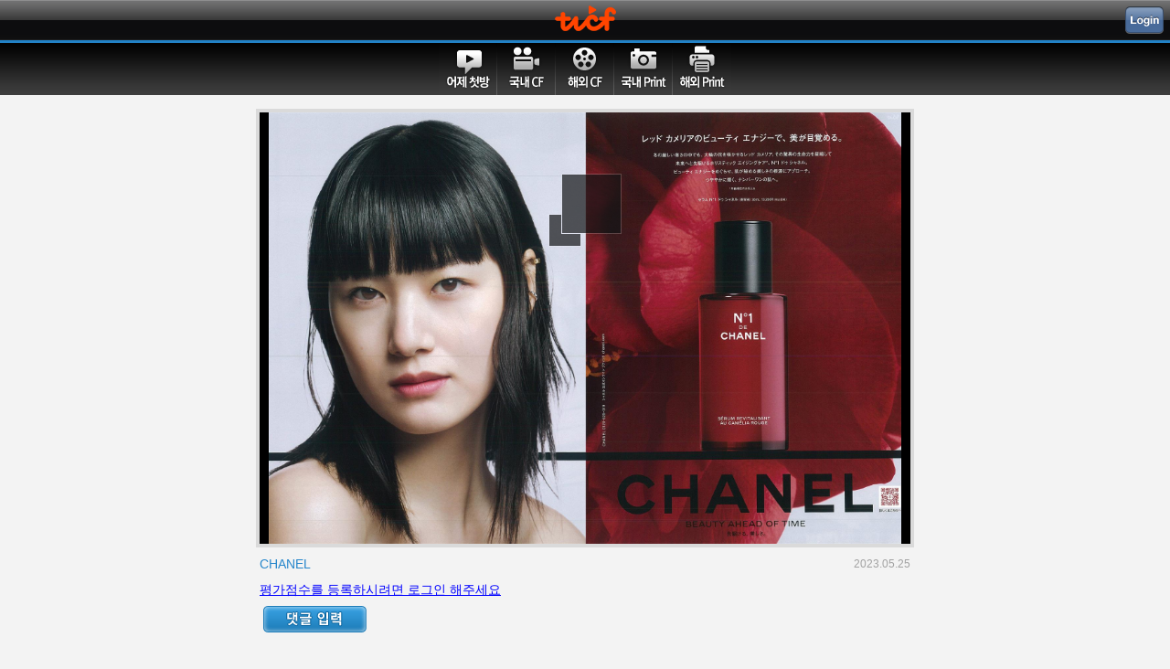

--- FILE ---
content_type: text/html; Charset=utf-8
request_url: https://m.tvcf.co.kr/Media/View.asp?Code=B000399052
body_size: 3189
content:


<!DOCTYPE html>
<html>
	<meta http-equiv="Content-Type" content="text/html; charset=UTF-8" />
	<meta name="robots" content="index,follow" />
	<meta name="viewport" content="initial-scale=1.0; maximum-scale=1.0; minimum-scale=1.0; user-scalable=no, width=device-width;" />
	<title>TVCF</title>
	
	<script src="/Library/JQuery/jquery-1.6.4.min.js"></script>
	<script src="/Library/Script.js"></script>
	<script src="/Library/respond.src.js"></script>

	<link type="text/css" href="/Library/base.css" media="screen" rel="stylesheet" />
	<link type="text/css" href="/Library/contents.css" media="screen" rel="stylesheet" />
	<link rel="apple-touch-icon" href="/Images/apple-touch-icon.png" />
	<link rel="shortcut icon" href="/Images/favicon.ico" />
</head>

<body>


	<div id="headerArea"><div id="top_back">

	<h1 class="pt06"><a href="/" title="Home"><img src="/Images/logo.png" alt="logo" /></a></h1>

	<div class="btn_back">
		
	</div>

	<div class="btn_login">
		
			<a href="/Login.asp">Login</a>
			
	</div>

</div>

<div id="menu" class="clearfix">
	<ul>
		<li class="menu01 "><a href="/Today/TodayM.asp">어제첫방</a></li>
		<li class="menu02 "><a href="/Media/ListMK.asp">국내CF</a></li>
		<li class="menu03 "><a href="/Media/ListME.asp">해외CF</a></li>
		<li class="menu04 "><a href="/Media/ListPK.asp">국내PRINT</a></li>
		<li class="menu05 "><a href="/Media/ListPE.asp">해외PRINT</a></li>
	</ul>
</div></div>
	<div id="contentArea">

<script>
	var sUserIdx = "";	
	var sUserIdx2 = "";	
	var sUserFlagx = "";
	var oVideo, dDuration=0, dItTime=0;		//동영상 시청 시간


	$(function() {
		sUserIdx	= fnLocalSt_GetItem("UserId");
		sUserFlagx	= fnLocalSt_GetItem("UserFlag");
		
		if(sUserIdx == null || sUserIdx == "undefined"){
			$("#scoreArea1").css("display","block");
			return false;
		}
		
		var sArg = "UserIdx=" + sUserIdx + "&UserFlagx=" + sUserFlagx + "&Code=B000399052&OnAir=20230525&Flag=10";
		$("#scoreArea").load("Score_svc.asp?" + sArg);

		var oVideo = document.getElementsByTagName('video');
		oVideo.addEventListener('timeupdate', function(event){
			var iT = oVideo.currentTime;
			if (dItTime < iT) {
				dItTime = iT;
			}
		},false);
	
		oVideo.addEventListener('ondurationchange', function(event) {
			dDuration = oVideo.duration;
		}, false);

	});

	//5점평가 진행
	function fnScore_dml(pScore) {
		if(confirm(pScore + "점으로 저장할까요?")!=1) {
			return false;
		}

		sUserIdx	= fnLocalSt_GetItem("UserId");
		sUserFlagx	= fnLocalSt_GetItem("UserFlag");

		var sArg = "UserIdx=" + sUserIdx + "&Code=B000399052&Flag=10&Score=" + pScore + "&ItTime=" + dItTime + "&Duration=" + dDuration;
		//$("#scoreArea").load("Score_dml.asp?" + sArg);

		$.ajax( {
			type: "post", 
			cache: false,
			async: false, 
			url: "Score_dml.asp", 
			data: sArg, 

			success: function(data, textStatus) {
				//fnWaiting(false);
				if ($.trim(data)=="")	{
					//$("#scoreArea").load("Score_svc.asp?Code=B000399052&ScoreStep=100");
					sArg = "UserIdx=" + sUserIdx + "&UserFlagx=" + sUserFlagx + "&Code=B000399052&OnAir=20230525&Flag=10";
					$("#scoreArea").load("Score_svc.asp?" + sArg);
				}else{
					alert(data);
				}
			}
		});
	}
</script> 




<!-- ####### 리스트 중간배너 시작 ####### -->

<!-- ####### 리스트 중간배너 끝 ####### -->


<!-- 동영상 보기 -->
<div class="video_wrap">
	
	
		<div style="position: absolute; top: 190px; left: 50%; margin-left:-40px;">
			<a href="http://media.tvcf.co.kr/Media/Print/0000399/B0003990525A08L.jpg">
				<img src="/Images/btn_zoom.png" alt="" />
			</a>
		</div>
		<a href="http://media.tvcf.co.kr/Media/Print/0000399/B0003990525A08L.jpg">
			<img src="http://media.tvcf.co.kr/Media/Print/0000399/B0003990525A08L.jpg" alt="" />
		</a>
		
</div>

<!-- 타이틀 + 온에어 -->
<div class="video_title_wrap clearfix">
	<span class="video_title">CHANEL </span> <span class="video_onAir">2023.05.25</span>
</div>

<!-- 5점평가 or 평가결과값 + 만든이보기버튼-->
<div id="scoreArea">
	<div id="scoreArea1" style="display:none;">
		<a style='color:blue; cursor:pointer; text-decoration:underline;' href='http://m.tvcf.co.kr/Login.asp'>평가점수를 등록하시려면 로그인 해주세요</a></span>
	</div>
</div>


<!-- 리플등록 + 리플이전/이후 -->
<div id="btnArea">
	
</div>

<!-- 리플 리스트 -->
<div>
	

<script>
	function fnLogin_dml() {
		if(confirm("로그인이 필요합니다.\n이동할까요?")!=1) {
			return false;
		}
		document.location.href = "/Login.asp";
	}

	function fnReplyDel_dml(pIdx, pNum) {
		if(confirm("삭제합니까?")!=1) {
			return false;
		}
	
		
		$.ajax( {
			type: "post", 
			cache: false,
			async: false, 
			url: "ReplyDel_dml.asp", 
			data: "Code=B000399052&Idx=" + pIdx + "&Num=" + pNum, 
			success: function(data, textStatus) {
				if(data=="") {
					alert("삭제완료");
					document.location.reload();
				}else{
					alert(data);
				}
			}
		});
	}

</script>

<div id="replyArea">

	<div id="replyArea_wrap">

		<div id="btnReplyAdd">
			
				<a href="" onclick="fnLogin_dml(); return false;">Reply ADD</a>
				
		</div>
	</div>

	<ul class="list_wrap">
		
	</ul>


	<div id="bottom_btnNavi" class="clearfix">
		
	</div>


</div>

</div>
</div>
	<div id="footerArea"><div class="hidden">(c)TVCF</div>

<div class="footer">
	<div class="btn_pc"><a href="http://www.tvcf.co.kr/Default.asp?Key=sdfljslagjalkgdjaklgjakglkgjlj&G_USER_Admission=1">PC version</a></div>
	<img src="/Images/img_line.gif" alt="" style="float:left; margin-top:12px"/>
	<div class="btn_help"><a href="/Help/">Help Desk</a></div>
</div>

<div class="footer2">
	<div><a href="https://www.tvcf.co.kr/help/HelpMemberAgree.asp" target="_blank">회원약관</a> I <a href="https://www.tvcf.co.kr/help/HelpMemberprivacy.asp" target="_blank">개인정보취급방침</a> | <a href="https://www.tvcf.co.kr/CompanyInfo/company_adcontent.asp" target="_blank">광고/컨텐츠제휴</a></div>

	㈜애드크림 | 대표자: 김용필 | 사업자등록번호: 211-87-58665 <br>
	통신판매업신고번호: 제 강남-6953호<br>
	주소: (06039) 서울특별시 강남구 도산대로12길 25-1<br>
	고객센터: 02-3447-0101 | 개인정보관련문의: <a href="mailto:info@tvcf.co.kr">info@tvcf.co.kr</a><br>
	COPYRIGHT ⓒ 2002 by TVCF. ALL RIGHT RESERVED
</div></div>
	
	
</body>
</html>


--- FILE ---
content_type: text/css
request_url: https://m.tvcf.co.kr/Library/base.css
body_size: 1589
content:
@charset "utf-8";

html, body {
	margin:0;
	padding:0;
	}

body {
	color:#6a6a6a;	
	font-size:14px;	
	font-family:'dotum','dotum','verdana','arial';	
	line-height:16px;
	}

td, select, textarea, input {
	color:#6a6a6a;	
	font-size:12px;	
	font-family:'dotum','verdana','arial';	
	line-height:16px;
	}

button {
	font-size:12px;
	}

div, p, ol, ul, li, img, a, h1, h2, h3, h4, h5, h6, form, span, iframe, dl, dt, dd, pre, fieldset, blockquote, th, hr, input, textarea, font {
	margin:0; padding:0;
	}

.select13{
	width:13px;
	height:13px
	}

div, p, ul, ol, dl, dt, dd {
	list-style:none;
	}

p, img, fieldset {
	border:0;
	}
img {
	vertical-align:top
	}

input {
	background:#fff;
	}

.hide { position:absolute; top:0; left:-9999px; width:1px; height:1px; overflow:hidden; }

.hidden {display:none;}

.disB {display:block;}

textarea {
	overflow:auto;	
	border:none;	
	background-color:#fff;
	scrollbar-face-color:#ffffff;
	scrollbar-shadow-color:#cfcfcf;
	scrollbar-highlight-color:#FFFFFF;
	scrollbar-3dlight-color:#cfcfcf;
	scrollbar-darkshadow-color:#F3F3F3;
	scrollbar-track-color:#F3F3F3;
	scrollbar-arrow-color:#7a7a7a;
	}

.t_form {
	overflow:visible;
	border:1px solid #ccc;
	background:#fff;
	padding:5px;
	scrollbar-face-color:#ffffff;
	scrollbar-shadow-color:#cfcfcf;
	scrollbar-highlight-color:#FFFFFF;
	scrollbar-3dlight-color:#cfcfcf;
	scrollbar-darkshadow-color:#F3F3F3;
	scrollbar-track-color:#F3F3F3;
	scrollbar-arrow-color:#7a7a7a;
	}

/* 인풋 옆 텍스트 정렬 */
.v_align{
	vertical-align:middle;
	}
.v_align_b03{
	vertical-align:middle;
	margin:2px 3px 0 0
	}



.position_abs{
	position:absolute;
	}


/* 링크 */
a:link, a:active, a:visited {
    color:#6a6a6a;
    text-decoration:none;
}


/* Cursor */
a:hover {
	cursor:pointer;
	}
.pointer {
	cursor:pointer;
	}

/*링크 점선없애기*/
a {
	outline:none; selector-dummy:expression(this.hideFocus=true)
	}
.nofocus {
	outline:none; selector-dummy:expression(this.hideFocus=true)
	}

/* Float */
.fleft {
	float:left;
	}
.fright {
	float:right;
	}
.cboth {
	clear:both !important;
	}

/* 텍스트 한줄 가운데 정렬 */
.center {
	text-align:center;
	}
.tCenter {
	text-align:center;
	}
.tleft {
	text-align:left !important
	}

/* 가운데 정렬 */
.mCenter {
	margin:0 auto;
	}

.wideP{
	width:100%
	}

/* 텍스트 칼라 */
.orange {
	color:#ff7800
	}
.orangeBold {
	color:#ff7800;
	font-weight:bold
	}
.orange01 {
	color:#e55100
	}
.blueA {
	color:#2686cb !important;
	}
.blueAb {
	color:#2686cb !important;
	font-weight:bold
	}
.blueB {
	color:#0000ff
	}
.blueC {
	color:#1ba6b9
	}
.grey {
	color:#787878 !important
	}
.grey01 {
	color:#c2c2c2 !important
	}
.grey01b {
	color:#c2c2c2;
	font-weight:bold
	}
.grey02b {
	color:#6a6a6a;
	font-weight:bold
	}
.redA {
	color:#e53600
	}
.redAb {
	color:#e53600 !important;
	font-weight:bold
	}
.whiteA {
	color:#fff
	}


/* margin */

.mtm01 {
	*margin-top:-1px; 
	}

.m0 {
	margin:0 !important;
	}

.m5 {
	margin:5px !important;
	}
.m10 {
	margin:10px !important;
	}
.mtm1 {
	margin-top:-1px !important;
	}
.mtm5 {
	margin-top:-5px !important;
	}
.mtm7 {
	margin-top:-7px !important;
	}
.mt01 {
	margin-top:1px !important;
	}
.mt02 {
	margin-top:2px !important;
	}
.mt03 {
	margin-top:3px !important;
	}
.mt04 {
	margin-top:4px !important;
	}
.mt05 {
	margin-top:5px !important;
	}
.mt06 {
	margin-top:6px !important;
	}
.mt07 {
	margin-top:7px !important;
	}
.mt08 {
	margin-top:8px !important;
	}
.mt10 {
	margin-top:10px !important;
	}
.mt12 {
	margin-top:12px !important;
	}
.mt15 {
	margin-top:15px !important;
	}
.mt20 {
	margin-top:20px !important;
	}
.mr02 {
	margin-right:2px !important;
	}
.mr03 {
	margin-right:3px !important;
	}
.mr04 {
	margin-right:4px !important;
	}
.mr05 {
	margin-right:5px !important;
	}
.mr10 {
	margin-right:10px !important;
	}
.mr15 {
	margin-right:15px !important;
	}
.mb02 {
	margin-bottom:2px !important;
	}
.mb03 {
	margin-bottom:3px !important;
	}
.mb04 {
	margin-bottom:4px !important;
	}
.mb05 {
	margin-bottom:5px !important;
	}
.mb08 {
	margin-bottom:8px !important;
	}
.mb10 {
	margin-bottom:10px !important;
	}
.mb15 {
	margin-bottom:15px !important;
	}
.mb20 {
	margin-bottom:20px !important;
	}
.mb25 {
	margin-bottom:25px !important;
	}
.ml03 {
	margin-left:3px !important;
	}
.ml05 {
	margin-left:5px !important;
	}
.ml07 {
	margin-left:7px !important;
	}
.ml10 {
	margin-left:10px !important;
	}
.ml15 {
	margin-left:15px !important;
	}
.ml20 {
	margin-left:20px !important;
	}

/* padding */
.p0 {
	padding:0 !important;
	}
.p5 {
	padding:5px !important;
	}
.p10 {
	padding:10px !important;
	}
.pt02 {
	padding-top:2px !important;
	}
.pt03 {
	padding-top:3px !important;
	}
.pt04 {
	padding-top:4px !important;
	}
.pt05 {
	padding-top:5px !important;
	}
.pt06 {
	padding-top:6px !important;
	}
.pt10 {
	padding-top:10px !important;
	}
.pt12 {
	padding-top:12px !important;
	}
.pt15 {
	padding-top:15px !important;
	}
.pt20 {
	padding-top:20px !important;
	}

.pr00 {
	padding-right:0 !important;
	}
.pr01 {
	padding-right:1px !important;
	}
.pr03 {
	padding-right:3px !important;
	}
.pr04 {
	padding-right:4px !important;
	}
.pr05 {
	padding-right:5px !important;
	}
.pr07 {
	padding-right:7px !important;
	}
.pr08 {
	padding-right:8px !important;
	}
.pr10 {
	padding-right:10px !important;
	}
.pr15 {
	padding-right:15px !important;
	}
.pb02 {
	padding-bottom:2px !important;
	}
.pb03 {
	padding-bottom:3px !important;
	}
.pb04 {
	padding-bottom:4px !important;
	}
.pb05 {
	padding-bottom:5px !important;
	}
.pb10 {
	padding-bottom:10px !important;
	}
.pb15 {
	padding-bottom:15px !important;
	}
.pb20 {
	padding-bottom:20px !important;
	}

.pl00 {
	padding-left:0 !important;
	}
.pl03 {
	padding-left:3px !important;
	}
.pl04 {
	padding-left:4px !important;
	}
.pl05 {
	padding-left:5px !important;
	}
.pl08 {
	padding-left:8px !important;
	}
.pl10 {
	padding-left:10px !important;
	}
.pl15 {
	padding-left:15px !important;
	}
.pl30 {
	padding-left:30px !important;
	}

/* border */
.bt0 {
	border-top:0 !important;
	}
.br0 {
	border-right:0 !important;
	}
.bb0 {
	border-bottom:0 !important;
	}
.bl0 {
	border-left:0 !important;
	}

/* 1px border */
.border_1px {
	clear:both;
	border:1px solid #dcdcdc;
	}

.border_0px {
	border:0 !important;
	}

/* Float bug 부모 요소 밖으로 벗어날때 */
.clearfix:after {
	display:block;
	clear:both;
	content:"";
	height:0
	}

/* Hides from IE-mac \*/
* html .clearfix {
	height:1%
	}



.common_input{
	height:20px;
	padding-left:4px;
	border:1px solid #d9d9d9;
	background:#fff;
	}

.common_textarea {
	overflow:auto;
	background:#fff;
	border:1px solid #d9d9d9;
	scrollbar-face-color:#ffffff;
	scrollbar-shadow-color:#cfcfcf;
	scrollbar-highlight-color:#FFFFFF;
	scrollbar-3dlight-color:#cfcfcf;
	scrollbar-darkshadow-color:#F3F3F3;
	scrollbar-track-color:#F3F3F3;
	scrollbar-arrow-color:#7a7a7a;
	}

--- FILE ---
content_type: text/css
request_url: https://m.tvcf.co.kr/Library/contents.css
body_size: 1866
content:
@charset "utf-8";

body {
	background:#f3f3f3
	}

	
#contentArea{
	clear:both;
	}

#top_back{
	height:47px;
	text-align:center;
	}

.btn_back a{
	position:absolute;
	display:block;
	text-indent:-5000px;
	overflow:hidden; 
	top:7px;
	left:7px;
	width:50px;
	height:30px;
	background:url('/Images/btn_back.gif') no-repeat
	}

.btn_login a{
	position:absolute;
	display:block;
	text-indent:-5000px;
	overflow:hidden; 
	top:7px;
	right:7px;
	width:42px;
	height:30px;
	background:url('/Images/btn_login.gif') no-repeat
	}

.btn_login label{
	position:absolute;
	top:12px;
	right:7px;
	width:69px;
	height:20px;
	color:#c7c7c7;
	font-weight:bold;
	padding-top:4px;
	background:url('/Images/img_name_back.gif') no-repeat
	}


#headerArea{
	background:url('/Images/header_back.gif')
	}
#menu{
	clear:both;
	width:320px;
	margin:0 auto
	}
#menu li{
	float:left
	}
#menu li a{
	display:block;
	text-indent:-5000px;
	overflow:hidden; 
	width:64px;
	height:58px;
	margin-top:-1px
	}
	
.menu01 a{
	background:url('/Images/menu01.gif') no-repeat
	}
.menu02 a{
	background:url('/Images/menu02.gif') no-repeat
	}
.menu03 a{
	background:url('/Images/menu03.gif') no-repeat
	}
.menu04 a{
	background:url('/Images/menu04.gif') no-repeat
	}
.menu05 a{
	background:url('/Images/menu05.gif') no-repeat
	}

.selected01 a{
	background:url('/Images/menu01ov.gif') no-repeat
	}
.selected02 a{
	background:url('/Images/menu02ov.gif') no-repeat
	}
.selected03 a{
	background:url('/Images/menu03ov.gif') no-repeat
	}
.selected04 a{
	background:url('/Images/menu04ov.gif') no-repeat
	}
.selected05 a{
	background:url('/Images/menu05ov.gif') no-repeat
	}



.video_wrap{
	width:292px;
	height:219px;
	margin:0 auto;
	border:4px solid #dadada;
	background:#000;
	margin-top:15px;
	text-align:center
	}
.video_wrap img{
	max-width:292px;
	max-height:219px;
	}
#Player{
	width:292px;
	height:219px;
	}

.on_air{
	font-size:16px;
	text-align:center;
	padding-bottom:14px
	}

#footerArea{
	margin-top:10px;
	height:40px;
	background:#000
	}
#footerArea:after {
	clear:both;
	display:block;
	content:"";
	height:0
	}
#footerArea {*zoom:1;}
.footer{
	width:242px;
	margin:0 auto
	}
.footer2{
	clear:both;
	padding:26px 12px 12px 12px
	}
.footer2 div {
	padding-bottom:10px
	}
.footer2 div a {
	color: #2686cb;
	text-decoration:underline
	}
.btn_pc a{
	float:left;
	display:block;
	text-indent:-5000px;
	overflow:hidden; 
	width:96px;
	height:13px;
	margin-top:13px;
	background:url('/Images/btn_pc.gif') no-repeat
	}

.btn_help a{
	float:left;
	display:block;
	text-indent:-5000px;
	overflow:hidden; 
	width:91px;
	height:14px;
	margin-top:14px;
	background:url('/Images/btn_help.gif') no-repeat
	}

.login_input{
	width:194px;
	height:31px;
	border:0;
	margin:0 0 10px 6px;
	font-size:16px;
	color:#2686cb;
	font-weight:bold;
	padding-left:10px;
	background:url('/Images/img_inPut_back01.gif') no-repeat
	}


.id{
	float:left;
	display:block;
	text-indent:-5000px;
	overflow:hidden;
	width:17px;
	height:15px;
	margin:8px 0 0 56px;
	background:url('/Images/img_id.gif') no-repeat
	}
.pw{
	float:left;
	display:block;
	text-indent:-5000px;
	overflow:hidden;
	width:73px;
	height:15px;
	margin-top:9px;
	background:url('/Images/img_pw.gif') no-repeat
	}

.login_wrap{
	padding:50px 0 14px 0;
	width:283px;
	margin:0 auto
	}

.save_id{
	vertical-align:middle;
	margin:0 3px 0 80px
	}
.login_btn{
	margin:20px 0 0 80px
	}

.id_txt{
	text-align:center;
	margin:10px 0 25px 0
	}

.map{
	width:300px;
	margin:0 auto;
	padding-top:15px
	}

.map ul{
	margin-top:12px;
	font-size:16px;
	line-height:24px
	}
.map ul a{
	color:#2686cb !important;
	text-decoration:underline;
	}

.search_wrap{
	position:relative;
	padding-right:122px;
	margin:12px 0 20px 0
	}
.search_input{
	width:100%;
	margin-left:20px;
	height:32px;
	border:4px solid #2281c5;
	font-size:16px;
	color:#2686cb;
	font-weight:bold;
	padding-left:9px;
	}

.search_btn{
	position:absolute;
	top:0;
	right:0;
	margin-right:20px;
	text-indent:-5000px;
	overflow:hidden;
	border:0;
	width:58px;
	height:40px;
	background:url('/Images/btn_search.gif') no-repeat
	}

.movie_wrap{
	clear:both;
	}

.movie_wrap li{
	float:left;
	width:162px;
	height:162px;
	margin-left:8px
	}

.print_wrap{
	clear:both;
	}

.print_wrap li{
	float:left;
	width:148px;
	height:180px;
	text-align:center;
	margin-left:8px;
	}
.print_back{
	border:1px solid #dcdcdc;
	height:111px;
	background:#fff
	}
.print_back img{
	max-width:148px;
	max-height:111px
	}

.onAir{
	color:#a2a2a2 !important;
	font-size:12px;
	margin-bottom:10px
	}
.title{
	display:block;
	overflow:hidden;
	text-overflow:ellipsis;
	-o-text-overflow:ellipsis;
	white-space:nowrap;
	width:145px;
	color:#2686cb !important;
	margin:5px 0 3px 0
	}
.adMan{
	display:block;
	overflow:hidden;
	text-overflow:ellipsis;
	-o-text-overflow:ellipsis;
	white-space:nowrap;
	width:145px;
	margin-bottom:1px
	}

#pageNavi_wrap{
	width:160px;
	margin:0 auto
	}

#pageNumArea{
	float:left;
	padding:7px 12px 0 0
	}


.btn_listNext{
	float:left;
	display:block;
	text-indent:-5000px;
	overflow:hidden;
	width:32px;
	height:32px;
	margin-left:3px;
	background:url('/Images/btn_listNext.gif') no-repeat
	}
.btn_listBack{
	float:left;
	display:block;
	text-indent:-5000px;
	overflow:hidden;
	width:32px;
	height:32px;
	margin-right:15px;
	background:url('/Images/btn_listBack.gif') no-repeat
	}

.result_no{
	clear:both;
	text-indent:-5000px;
	overflow:hidden;
	width:146px;
	height:174px;
	margin:0 auto;
	padding-top:18px;
	background:url('/Images/img_resultNo.gif') no-repeat
	}

.video_title_wrap{
	width:292px;
	margin:0 auto;
	padding:10px 0 2px 0
	}

.video_title{
	float:left;
	display:block;
	overflow:hidden;
	text-overflow:ellipsis;
	-o-text-overflow:ellipsis;
	white-space:nowrap;
	font-size:14px;
	color:#2686cb;
	width:230px;
	}

.video_onAir{
	float:right;
	color:#a2a2a2 !important;
	font-size:12px;
	}

#scoreArea{
	width:305px;
	margin:0 auto;
	padding:10px 0 10px 0
	}
#scoreArea img{
	margin-right:2px
	}

#replyArea_wrap{
	clear:both;
	width:296px;
	margin:0 auto;
	padding:0 0 10px 0
	}

#btnReplyAdd a{
	float:left;
	display:block;
	text-indent:-5000px;
	overflow:hidden;
	width:113px;
	height:29px;
	background:url('/Images/btn_reply.gif') no-repeat
	}

#btnNavi{
	float:right
	}

.btn_listNext{
	display:block;
	text-indent:-5000px;
	overflow:hidden;
	width:29px;
	height:29px;
	margin-left:8px;
	background:url('/Images/btn_listNext01.gif') no-repeat
	}
.btn_listBack{
	float:left;
	display:block;
	text-indent:-5000px;
	overflow:hidden;
	width:29px;
	height:29px;
	background:url('/Images/btn_listBack01.gif') no-repeat
	}

.list_wrap{
	clear:both;
	padding:14px
	}

.list_wrap li{
	border-bottom:1px dashed #dcdcdc;
	padding:8px 0
	}

.list_title{
	float:left;
	color:#2686cb;
	padding-right:10px
	}
.list_date{
	color:#a2a2a2;
	font-size:12px;
	}
.list_txt{
	float:left;
	padding:2px 10px 0 0;
	line-height:18px;
	}

.list_re a{
	float:left;
	display:block;
	text-indent:-5000px;
	overflow:hidden;
	width:15px;
	height:16px;
	margin-top:4px;
	background:url('/Images/btn_reply01.gif') no-repeat
	}

.reply_add_wrap{
	width:304px;
	margin:0 auto;
	padding:20px 0 173px 0;
	}

.reply_add_wrap a{
	display:block;
	text-indent:-5000px;
	overflow:hidden;
	width:140px;
	height:40px;
	margin:15px 0 0 82px;
	background:url('/Images/btn_reply02.gif') no-repeat
	}

.reply_add{
	width:280px;
	height:50px;
	font-size:14px;
	margin:12px 0 0 12px
	}

.reply_add_back{
	width:304px;
	height:72px;
	margin:0 auto;
	background:url('/Images/img_replyBack.gif') no-repeat
	}

.btn_del a{
	float:left;
	display:block;
	text-indent:-5000px;
	overflow:hidden;
	width:16px;
	height:16px;
	margin-left:15px;
	background:url('/Images/btn_del.gif') no-repeat
	}

.re_list{
	padding-left:15px;
	background:url('/Images/img_re.gif') no-repeat
	}

#PlayList{
	width:292px;
	margin:0 auto;
	line-height:26px;
	display:block;
	overflow:hidden;
	text-overflow:ellipsis;
	-o-text-overflow:ellipsis;
	white-space:nowrap;
	font-size:16px;
	margin-bottom:20px
	}
#PlayList li a{
	color:#2686cb
	}

#bottom_btnNavi{
	width:81px;
	margin:0 auto
	}

#make_view{
	float:right
	}

#make_view a:link{color:#2686cb; text-decoration:underline}
#make_view a:active{color:#2686cb; text-decoration:underline}
#make_view a:visited{color:#2686cb; text-decoration:underline}
#make_view a:hover{color:#2686cb; text-decoration:underline}

#maker_wrap{
	width:292px;
	margin:0 auto;
	margin-top:20px;
	margin-bottom:20px
	}
.maker_title{
	float:left;
	width:70px;
	height:25px;
	line-height:24px;
	}
.maker_name{
	width:218px;
	min-height:24px;
	line-height:25px;
	color:#2686cb;
	padding-left:74px;
	border-bottom:1px dotted #d3d3d3;
	}
.thum img{
	width:148px;
	}

@media screen and (min-width: 535px) {
	.video_wrap{
	width:712px;
	height:472px;
	margin:0 auto;
	border:4px solid #dadada;
	background:#000;
	margin-top:15px;
	text-align:center
	}
	.video_wrap img{
	max-width:712px;
	max-height:472px;
	}
	#Player{
	width:720px;
	height:480px;
	}
	.video_title_wrap{
	width:712px;
	margin:0 auto;
	padding:10px 0 2px 0
	}
	.video_title{
	float:left;
	display:block;
	overflow:hidden;
	text-overflow:ellipsis;
	-o-text-overflow:ellipsis;
	white-space:nowrap;
	font-size:14px;
	color:#2686cb;
	width:650px;
	}
	#scoreArea{
	width:712px;
	margin:0 auto;
	padding:10px 0 10px 0
	}
	#replyArea_wrap{
	clear:both;
	width:704px;
	margin:0 auto;
	padding:0 0 10px 0
	}
	#PlayList{
	width:712px;
	margin:0 auto;
	line-height:26px;
	display:block;
	overflow:hidden;
	text-overflow:ellipsis;
	-o-text-overflow:ellipsis;
	white-space:nowrap;
	font-size:16px;
	margin-bottom:20px
	}
	.thum img{
	width:162px;
	}
	.title{
	display:block;
	overflow:hidden;
	text-overflow:ellipsis;
	-o-text-overflow:ellipsis;
	white-space:nowrap;
	width:160px;
	color:#2686cb !important;
	margin:5px 0 3px 0
	}
	.adMan{
	display:block;
	overflow:hidden;
	text-overflow:ellipsis;
	-o-text-overflow:ellipsis;
	white-space:nowrap;
	width:160px;
	margin-bottom:1px
	}
	.print_wrap li{
	float:left;
	width:162px;
	height:190px;
	text-align:center;
	margin-left:8px;
	}
	.print_back{
	border:1px solid #dcdcdc;
	height:122px;
	background:#fff
	}
	.print_back img{
	max-width:160px;
	max-height:122px
	}
}

.play_btn{
	position: absolute; top: 240px; left: 50%; margin-left:-40px;
	}
.play_btn01{
	position: absolute;
	top: 190px;
	left: 50%;
	margin-left:-40px;
	}

--- FILE ---
content_type: application/javascript
request_url: https://m.tvcf.co.kr/Library/Script.js
body_size: 2630
content:
//html5 저장소 -read
function fnLocalSt_GetItem(pKey) {
	var s = ""; 
	if (typeof(localStorage) != "undefined" ) {
		try {
			s = localStorage.getItem(pKey); 
		} catch (e) {
		}
	}
	return s;
}




//html5 저장소 - write
//http://html5tutorial.net/tutorials/working-with-html5-localstorage.html
function fnLocalSt_SetItem(pKey, pValue) {
	if (typeof(localStorage) != "undefined" ) {
		try {
			localStorage.setItem(pKey, pValue); 
		} catch (e) {
		}
	}
}

//html5 저장소 - 삭제
function fnLocalSt_RemoveItem(pKey) {
	if (typeof(localStorage) != "undefined" ) {
		try {
			localStorage.removeItem(pKey); 
		} catch (e) {
		}
	}
}



//ex) : LoadCSS("/test.css")
function LoadCSS(url) {
	if(document.createStyleSheet) {
		try { document.createStyleSheet(url); } catch (e) { }
	}
	else {
		var css;
		css         = document.createElement('link');
		css.rel     = 'stylesheet';
		css.type    = 'text/css';
		css.media   = "all";
		css.href    = url;
		document.getElementsByTagName("head")[0].appendChild(css);
	}
}
//ex) LocalCSS(pId);
//function LocalCSS(pCSS) {
function LocalCSS(pId) {
	var css = $("#" + pId).html();
	//$(document.createElement("style")).attr("type", "text/css").html(pCSS).appendTo(document.getElementsByTagName('head')[0]);;
	$(document.createElement("style")).attr("type", "text/css").html(css).appendTo(document.getElementsByTagName('head')[0]);;
}


//상단검색
function SearchIt() {
	var sSearchValue	= $.trim($("#FindValue").val());
	//var sUrl			= $("#w option:selected").val();
	sUrl = "/YFinder/Default.asp?OrderBy=11";

	if (sSearchValue == "") {
		alert("검색어를 입력하세요");
		return false;
	}

	document.frmMainSearch.action=sUrl;
	return true;
}




//hohoya : 함수하나더 추가했습니다  
function LPad(ContentToSize,PadLength,PadChar) {
	var PaddedString=ContentToSize.toString();
	for(var i=ContentToSize.length+1;i<=PadLength;i++) {
		PaddedString=PadChar+PaddedString;
	}
	return PaddedString;
}



//-------------------------------------------------------------------------------------------------
//미디어 뷰어창
//-------------------------------------------------------------------------------------------------
function ViewMedia(pCode, pFlag, pFlag3) {
	document.location.href="/YCf/View.asp?Code=" + pCode;
}


//YFind에서 검색한 결과의 영상/이미지중 본것(시청)만 기록해 놓는것
function ViewMediaF(pCode) {
	var sFWord = $("#txtYFind").val();

	$.ajax( {
		type: "post", 
		cache: false,
		async: false, 
		url: "FindCf_Add_dml.asp", 
		data: {
			"Code" : pCode, 
			"FWord" : sFWord
		},

		success: function(data, textStatus) {
			if (data != "")	{
				//alert(data);
			}
		}
	});

	//document.location.href="/YCf/View.asp?Code=" + pCode;
	ViewMedia(pCode);
}


function fnView(pCode) {
	window.open("/YCf/View_pop.asp?Code=" + pCode, "ViewPop", "");
}

//-------------------------------------------------------------------------------------------------
//금칙어가 있으면 True, 없으면 False를 리턴
//Ex: <button style="cursor:hand" onclick="alert(Valid_NoWord('지랄,씨발', '자링이씨발이다?'));">금칙어있을때</button>
//Ex: <button style="cursor:hand" onClick="alert(Valid_NoWord('지랄,씨발', '대한민국'));">금칙어 없을때</button>
//Library.asp -> G_NOWORD를 사용할수 있음
//-------------------------------------------------------------------------------------------------
function Valid_NoWord(pNoWord, pWord) {
	var arrNoWord	= pNoWord.split(",");
	var arrWord		= new Array;
	var iCnt		= 0;
	var sWord		= pWord;
	var alertText	= "";

	for(var i=0; i<arrNoWord.length; i++) {
		for(var j=0; j<(sWord.length); j++) {
			if(arrNoWord[i] == sWord.substring(j, (j+arrNoWord[i].length)).toLowerCase()) {
				arrWord[iCnt] = sWord.substring(j, (j+arrNoWord[i].length));
				iCnt++;
			}
		}
	}

	for(var k=1; k<=iCnt; k++) {
		alertText+="\n" + "(" + k + ") " + arrWord[k-1];
	}

	if(iCnt>0) {
		//alert("평가글 등록에 부적합한 단어가 들어있습니다.");
		//alert(alertText);
		return true;
	}else{
		return false;
	}
}




//#########################################################################
//공백문자열인지 체크
//	if (isEmpty(xValue))
//	{
//		alert("널문자네?");
//	}
//#########################################################################
function isEmpty( data )
{
	for ( var i = 0 ; i < data.length ; i++ )
	{
		if ( data.substring( i, i+1 ) != " " )
		{
			return false;
		}
	}
	return true;
}


//*************************************************************************
//쿠키값 얻기
//*************************************************************************
function getCookie(name) {
  var find_flag = false
  var start, end
  var i = 0

  while(i <= document.cookie.length) {
    start = i
    end = start + name.length
    
    if(document.cookie.substring(start, end) == name) {
      find_flag = true
      break
    }
    i++
  }

  if(find_flag == true) {
    start = end + 1
    end = document.cookie.indexOf(";", start)
    
    if(end < start)
      end = document.cookie.length
    
    return document.cookie.substring(start, end)
  }
  return ""
}


//*************************************************************************
//쿠키에 저장 setCookie("POP090818", 1, 1);
//*************************************************************************
function setCookie( name, value, expiredays ) 
{ 
//alert(name);
//alert(value);
  var todayDate = new Date(); 
  todayDate.setDate( todayDate.getDate() + expiredays ); 
  document.cookie = name + "=" + escape( value ) + "; path=/; expires=" + todayDate.toGMTString() + ";" 
} 

//*************************************************************************
//쿠키값 삭제 delCookie("POP9999");
//*************************************************************************
function delCookie(name) {
  setCookie(name, '', -1);
}

//*************************************************************************
//Left, Right 등등
//*************************************************************************
function Left(str, n){
	if (n <= 0)
	    return "";
	else if (n > String(str).length)
	    return str;
	else
	    return String(str).substring(0,n);
}
function Right(str, n){
    if (n <= 0)
       return "";
    else if (n > String(str).length)
       return str;
    else {
       var iLen = String(str).length;
       return String(str).substring(iLen, iLen - n);
    }
}

function Length(str) {
	return String(str).length;
}


//#########################################################################
//개발일 : 2002-08-27 2:06오후
//개발자 : 김성주
//제  목 : 숫자만 입력받는함수, 백스페이스/화살표는 먹는다
//사용법 : 
//  <FORM NAME="emailCheck">
//      <INPUT TYPE="text" NAME="Tel1" SIZE="30" style="IME-MODE:disabled"  onkeypress="return NumOnly();">
//  </FORM>
//#########################################################################    
function NumOnly(){
	if ((event.keyCode < 48) || (event.keyCode > 57)){
		return false;
	}
}	

//영문 + 숫자만 입력허용
//      <INPUT TYPE="text" NAME="Tel1" SIZE="30" style="IME-MODE:disabled"  onkeypress="return isEngNum();">
function isEngNum(){
	var i = event.keyCode;		//48~57 (숫자), 65~90(영문대문자), 97~122(영문소문자) + 한글(ime키를 눌러서 강제로 한글로 전환하면 한글입력을 맞기 못한다)
	
	if ( ((i>=48)&&(i<=57)) || ((i>=65)&&(i<=90)) || ((i>=97)&&(i<=122)) )
		return true;
	else
		return false;
}	



